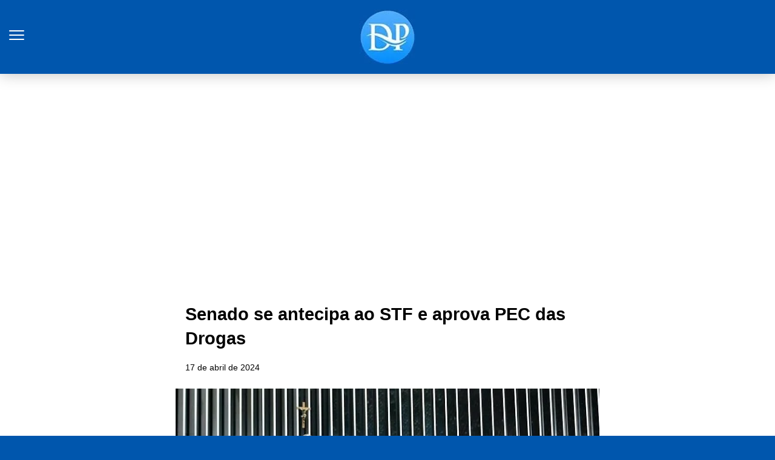

--- FILE ---
content_type: text/html; charset=utf-8
request_url: https://diariopenedense.com.br/2024/04/senado-se-antecipa-ao-stf-e-aprova-pec-das-drogas/?amp=1
body_size: 12849
content:
<!DOCTYPE html>
<html amp lang="pt-BR" data-amp-auto-lightbox-disable transformed="self;v=1" i-amphtml-layout="" i-amphtml-no-boilerplate="">
<head><meta charset="utf-8"><meta name="viewport" content="width=device-width,minimum-scale=1"><link rel="preconnect" href="https://cdn.ampproject.org"><style amp-runtime="" i-amphtml-version="012510081644000">html{overflow-x:hidden!important}html.i-amphtml-fie{height:100%!important;width:100%!important}html:not([amp4ads]),html:not([amp4ads]) body{height:auto!important}html:not([amp4ads]) body{margin:0!important}body{-webkit-text-size-adjust:100%;-moz-text-size-adjust:100%;-ms-text-size-adjust:100%;text-size-adjust:100%}html.i-amphtml-singledoc.i-amphtml-embedded{-ms-touch-action:pan-y pinch-zoom;touch-action:pan-y pinch-zoom}html.i-amphtml-fie>body,html.i-amphtml-singledoc>body{overflow:visible!important}html.i-amphtml-fie:not(.i-amphtml-inabox)>body,html.i-amphtml-singledoc:not(.i-amphtml-inabox)>body{position:relative!important}html.i-amphtml-ios-embed-legacy>body{overflow-x:hidden!important;overflow-y:auto!important;position:absolute!important}html.i-amphtml-ios-embed{overflow-y:auto!important;position:static}#i-amphtml-wrapper{overflow-x:hidden!important;overflow-y:auto!important;position:absolute!important;top:0!important;left:0!important;right:0!important;bottom:0!important;margin:0!important;display:block!important}html.i-amphtml-ios-embed.i-amphtml-ios-overscroll,html.i-amphtml-ios-embed.i-amphtml-ios-overscroll>#i-amphtml-wrapper{-webkit-overflow-scrolling:touch!important}#i-amphtml-wrapper>body{position:relative!important;border-top:1px solid transparent!important}#i-amphtml-wrapper+body{visibility:visible}#i-amphtml-wrapper+body .i-amphtml-lightbox-element,#i-amphtml-wrapper+body[i-amphtml-lightbox]{visibility:hidden}#i-amphtml-wrapper+body[i-amphtml-lightbox] .i-amphtml-lightbox-element{visibility:visible}#i-amphtml-wrapper.i-amphtml-scroll-disabled,.i-amphtml-scroll-disabled{overflow-x:hidden!important;overflow-y:hidden!important}amp-instagram{padding:54px 0px 0px!important;background-color:#fff}amp-iframe iframe{box-sizing:border-box!important}[amp-access][amp-access-hide]{display:none}[subscriptions-dialog],body:not(.i-amphtml-subs-ready) [subscriptions-action],body:not(.i-amphtml-subs-ready) [subscriptions-section]{display:none!important}amp-experiment,amp-live-list>[update]{display:none}amp-list[resizable-children]>.i-amphtml-loading-container.amp-hidden{display:none!important}amp-list [fetch-error],amp-list[load-more] [load-more-button],amp-list[load-more] [load-more-end],amp-list[load-more] [load-more-failed],amp-list[load-more] [load-more-loading]{display:none}amp-list[diffable] div[role=list]{display:block}amp-story-page,amp-story[standalone]{min-height:1px!important;display:block!important;height:100%!important;margin:0!important;padding:0!important;overflow:hidden!important;width:100%!important}amp-story[standalone]{background-color:#000!important;position:relative!important}amp-story-page{background-color:#757575}amp-story .amp-active>div,amp-story .i-amphtml-loader-background{display:none!important}amp-story-page:not(:first-of-type):not([distance]):not([active]){transform:translateY(1000vh)!important}amp-autocomplete{position:relative!important;display:inline-block!important}amp-autocomplete>input,amp-autocomplete>textarea{padding:0.5rem;border:1px solid rgba(0,0,0,.33)}.i-amphtml-autocomplete-results,amp-autocomplete>input,amp-autocomplete>textarea{font-size:1rem;line-height:1.5rem}[amp-fx^=fly-in]{visibility:hidden}amp-script[nodom],amp-script[sandboxed]{position:fixed!important;top:0!important;width:1px!important;height:1px!important;overflow:hidden!important;visibility:hidden}
/*# sourceURL=/css/ampdoc.css*/[hidden]{display:none!important}.i-amphtml-element{display:inline-block}.i-amphtml-blurry-placeholder{transition:opacity 0.3s cubic-bezier(0.0,0.0,0.2,1)!important;pointer-events:none}[layout=nodisplay]:not(.i-amphtml-element){display:none!important}.i-amphtml-layout-fixed,[layout=fixed][width][height]:not(.i-amphtml-layout-fixed){display:inline-block;position:relative}.i-amphtml-layout-responsive,[layout=responsive][width][height]:not(.i-amphtml-layout-responsive),[width][height][heights]:not([layout]):not(.i-amphtml-layout-responsive),[width][height][sizes]:not(img):not([layout]):not(.i-amphtml-layout-responsive){display:block;position:relative}.i-amphtml-layout-intrinsic,[layout=intrinsic][width][height]:not(.i-amphtml-layout-intrinsic){display:inline-block;position:relative;max-width:100%}.i-amphtml-layout-intrinsic .i-amphtml-sizer{max-width:100%}.i-amphtml-intrinsic-sizer{max-width:100%;display:block!important}.i-amphtml-layout-container,.i-amphtml-layout-fixed-height,[layout=container],[layout=fixed-height][height]:not(.i-amphtml-layout-fixed-height){display:block;position:relative}.i-amphtml-layout-fill,.i-amphtml-layout-fill.i-amphtml-notbuilt,[layout=fill]:not(.i-amphtml-layout-fill),body noscript>*{display:block;overflow:hidden!important;position:absolute;top:0;left:0;bottom:0;right:0}body noscript>*{position:absolute!important;width:100%;height:100%;z-index:2}body noscript{display:inline!important}.i-amphtml-layout-flex-item,[layout=flex-item]:not(.i-amphtml-layout-flex-item){display:block;position:relative;-ms-flex:1 1 auto;flex:1 1 auto}.i-amphtml-layout-fluid{position:relative}.i-amphtml-layout-size-defined{overflow:hidden!important}.i-amphtml-layout-awaiting-size{position:absolute!important;top:auto!important;bottom:auto!important}i-amphtml-sizer{display:block!important}@supports (aspect-ratio:1/1){i-amphtml-sizer.i-amphtml-disable-ar{display:none!important}}.i-amphtml-blurry-placeholder,.i-amphtml-fill-content{display:block;height:0;max-height:100%;max-width:100%;min-height:100%;min-width:100%;width:0;margin:auto}.i-amphtml-layout-size-defined .i-amphtml-fill-content{position:absolute;top:0;left:0;bottom:0;right:0}.i-amphtml-replaced-content,.i-amphtml-screen-reader{padding:0!important;border:none!important}.i-amphtml-screen-reader{position:fixed!important;top:0px!important;left:0px!important;width:4px!important;height:4px!important;opacity:0!important;overflow:hidden!important;margin:0!important;display:block!important;visibility:visible!important}.i-amphtml-screen-reader~.i-amphtml-screen-reader{left:8px!important}.i-amphtml-screen-reader~.i-amphtml-screen-reader~.i-amphtml-screen-reader{left:12px!important}.i-amphtml-screen-reader~.i-amphtml-screen-reader~.i-amphtml-screen-reader~.i-amphtml-screen-reader{left:16px!important}.i-amphtml-unresolved{position:relative;overflow:hidden!important}.i-amphtml-select-disabled{-webkit-user-select:none!important;-ms-user-select:none!important;user-select:none!important}.i-amphtml-notbuilt,[layout]:not(.i-amphtml-element),[width][height][heights]:not([layout]):not(.i-amphtml-element),[width][height][sizes]:not(img):not([layout]):not(.i-amphtml-element){position:relative;overflow:hidden!important;color:transparent!important}.i-amphtml-notbuilt:not(.i-amphtml-layout-container)>*,[layout]:not([layout=container]):not(.i-amphtml-element)>*,[width][height][heights]:not([layout]):not(.i-amphtml-element)>*,[width][height][sizes]:not([layout]):not(.i-amphtml-element)>*{display:none}amp-img:not(.i-amphtml-element)[i-amphtml-ssr]>img.i-amphtml-fill-content{display:block}.i-amphtml-notbuilt:not(.i-amphtml-layout-container),[layout]:not([layout=container]):not(.i-amphtml-element),[width][height][heights]:not([layout]):not(.i-amphtml-element),[width][height][sizes]:not(img):not([layout]):not(.i-amphtml-element){color:transparent!important;line-height:0!important}.i-amphtml-ghost{visibility:hidden!important}.i-amphtml-element>[placeholder],[layout]:not(.i-amphtml-element)>[placeholder],[width][height][heights]:not([layout]):not(.i-amphtml-element)>[placeholder],[width][height][sizes]:not([layout]):not(.i-amphtml-element)>[placeholder]{display:block;line-height:normal}.i-amphtml-element>[placeholder].amp-hidden,.i-amphtml-element>[placeholder].hidden{visibility:hidden}.i-amphtml-element:not(.amp-notsupported)>[fallback],.i-amphtml-layout-container>[placeholder].amp-hidden,.i-amphtml-layout-container>[placeholder].hidden{display:none}.i-amphtml-layout-size-defined>[fallback],.i-amphtml-layout-size-defined>[placeholder]{position:absolute!important;top:0!important;left:0!important;right:0!important;bottom:0!important;z-index:1}amp-img[i-amphtml-ssr]:not(.i-amphtml-element)>[placeholder]{z-index:auto}.i-amphtml-notbuilt>[placeholder]{display:block!important}.i-amphtml-hidden-by-media-query{display:none!important}.i-amphtml-element-error{background:red!important;color:#fff!important;position:relative!important}.i-amphtml-element-error:before{content:attr(error-message)}i-amp-scroll-container,i-amphtml-scroll-container{position:absolute;top:0;left:0;right:0;bottom:0;display:block}i-amp-scroll-container.amp-active,i-amphtml-scroll-container.amp-active{overflow:auto;-webkit-overflow-scrolling:touch}.i-amphtml-loading-container{display:block!important;pointer-events:none;z-index:1}.i-amphtml-notbuilt>.i-amphtml-loading-container{display:block!important}.i-amphtml-loading-container.amp-hidden{visibility:hidden}.i-amphtml-element>[overflow]{cursor:pointer;position:relative;z-index:2;visibility:hidden;display:initial;line-height:normal}.i-amphtml-layout-size-defined>[overflow]{position:absolute}.i-amphtml-element>[overflow].amp-visible{visibility:visible}template{display:none!important}.amp-border-box,.amp-border-box *,.amp-border-box :after,.amp-border-box :before{box-sizing:border-box}amp-pixel{display:none!important}amp-analytics,amp-auto-ads,amp-story-auto-ads{position:fixed!important;top:0!important;width:1px!important;height:1px!important;overflow:hidden!important;visibility:hidden}amp-story{visibility:hidden!important}html.i-amphtml-fie>amp-analytics{position:initial!important}[visible-when-invalid]:not(.visible),form [submit-error],form [submit-success],form [submitting]{display:none}amp-accordion{display:block!important}@media (min-width:1px){:where(amp-accordion>section)>:first-child{margin:0;background-color:#efefef;padding-right:20px;border:1px solid #dfdfdf}:where(amp-accordion>section)>:last-child{margin:0}}amp-accordion>section{float:none!important}amp-accordion>section>*{float:none!important;display:block!important;overflow:hidden!important;position:relative!important}amp-accordion,amp-accordion>section{margin:0}amp-accordion:not(.i-amphtml-built)>section>:last-child{display:none!important}amp-accordion:not(.i-amphtml-built)>section[expanded]>:last-child{display:block!important}
/*# sourceURL=/css/ampshared.css*/</style><meta name="amp-to-amp-navigation" content="AMP-Redirect-To; AMP.navigateTo"><meta name="description" content="Senado se antecipa ao STF e aprova PEC das Drogas"><meta property="og:locale" content="pt_BR"><meta property="og:type" content="article"><meta property="og:title" content="Senado se antecipa ao STF e aprova PEC das Drogas - Portal de notícias de Penedo-AL e região."><meta property="og:description" content="Senado se antecipa ao STF e aprova PEC das Drogas"><meta property="og:url" content="https://diariopenedense.com.br/2024/04/senado-se-antecipa-ao-stf-e-aprova-pec-das-drogas/"><meta property="og:site_name" content="Portal de notícias de Penedo-AL e região."><meta property="article:publisher" content="https://www.facebook.com/geo.penedo?locale=pt_BR"><meta property="article:published_time" content="2024-04-17T03:45:09+00:00"><meta property="article:modified_time" content="2024-04-17T09:50:39+00:00"><meta property="og:image" content="https://i0.wp.com/diariopenedense.com.br/wp-content/uploads/2024/04/csm_plenario_senado_-_foto_waldemir_barreto_ag_senado_b6f6e71687.jpg?fit=730%2C411&amp;ssl=1"><meta property="og:image:width" content="730"><meta property="og:image:height" content="411"><meta property="og:image:type" content="image/jpeg"><meta name="author" content="Geraldo José"><meta name="twitter:card" content="summary_large_image"><meta name="twitter:label1" content="Escrito por"><meta name="twitter:data1" content="Geraldo José"><meta name="twitter:label2" content="Est. tempo de leitura"><meta name="twitter:data2" content="1 minuto"><meta name="robots" content="index, follow, max-image-preview:large, max-snippet:-1, max-video-preview:-1"><meta name="generator" content="AMP Plugin v2.5.5; mode=reader; theme=legacy"><meta name="generator" content="WordPress 6.9"><script async="" src="https://cdn.ampproject.org/v0.mjs" type="module" crossorigin="anonymous"></script><script async nomodule src="https://cdn.ampproject.org/v0.js" crossorigin="anonymous"></script><script src="https://cdn.ampproject.org/v0/amp-ad-0.1.mjs" async="" custom-element="amp-ad" type="module" crossorigin="anonymous"></script><script async nomodule src="https://cdn.ampproject.org/v0/amp-ad-0.1.js" crossorigin="anonymous" custom-element="amp-ad"></script><script src="https://cdn.ampproject.org/v0/amp-sidebar-0.1.mjs" async="" custom-element="amp-sidebar" type="module" crossorigin="anonymous"></script><script async nomodule src="https://cdn.ampproject.org/v0/amp-sidebar-0.1.js" crossorigin="anonymous" custom-element="amp-sidebar"></script><script src="https://cdn.ampproject.org/v0/amp-social-share-0.1.mjs" async="" custom-element="amp-social-share" type="module" crossorigin="anonymous"></script><script async nomodule src="https://cdn.ampproject.org/v0/amp-social-share-0.1.js" crossorigin="anonymous" custom-element="amp-social-share"></script><style amp-custom="">.amp-wp-header .amp-logo a{width:92px;height:90px}#amp-mobile-version-switcher{left:0;position:absolute;width:100%;z-index:100}#amp-mobile-version-switcher>a{background-color:#444;border:0;color:#eaeaea;display:block;font-family:-apple-system,BlinkMacSystemFont,Segoe UI,Roboto,Oxygen-Sans,Ubuntu,Cantarell,Helvetica Neue,sans-serif;font-size:16px;font-weight:600;padding:15px 0;text-align:center;-webkit-text-decoration:none;text-decoration:none}#amp-mobile-version-switcher>a:active,#amp-mobile-version-switcher>a:focus,#amp-mobile-version-switcher>a:hover{-webkit-text-decoration:underline;text-decoration:underline}:root{--wp-block-synced-color:#7a00df;--wp-block-synced-color--rgb:122,0,223;--wp-bound-block-color:var(--wp-block-synced-color);--wp-editor-canvas-background:#ddd;--wp-admin-theme-color:#007cba;--wp-admin-theme-color--rgb:0,124,186;--wp-admin-theme-color-darker-10:#006ba1;--wp-admin-theme-color-darker-10--rgb:0,107,160.5;--wp-admin-theme-color-darker-20:#005a87;--wp-admin-theme-color-darker-20--rgb:0,90,135;--wp-admin-border-width-focus:2px}@media (min-resolution:192dpi){:root{--wp-admin-border-width-focus:1.5px}}:root{--wp--preset--font-size--normal:16px;--wp--preset--font-size--huge:42px}html :where(.has-border-color){border-style:solid}html :where([data-amp-original-style*=border-top-color]){border-top-style:solid}html :where([data-amp-original-style*=border-right-color]){border-right-style:solid}html :where([data-amp-original-style*=border-bottom-color]){border-bottom-style:solid}html :where([data-amp-original-style*=border-left-color]){border-left-style:solid}html :where([data-amp-original-style*=border-width]){border-style:solid}html :where([data-amp-original-style*=border-top-width]){border-top-style:solid}html :where([data-amp-original-style*=border-right-width]){border-right-style:solid}html :where([data-amp-original-style*=border-bottom-width]){border-bottom-style:solid}html :where([data-amp-original-style*=border-left-width]){border-left-style:solid}html :where(amp-img[class*=wp-image-]),html :where(amp-anim[class*=wp-image-]){height:auto;max-width:100%}:where(figure){margin:0 0 1em}html :where(.is-position-sticky){--wp-admin--admin-bar--position-offset:var(--wp-admin--admin-bar--height,0px)}@media screen and (max-width:600px){html :where(.is-position-sticky){--wp-admin--admin-bar--position-offset:0px}}amp-img.amp-wp-enforced-sizes{object-fit:contain}button[overflow]{bottom:0}amp-img img,amp-img noscript{image-rendering:inherit;object-fit:inherit;object-position:inherit}amp-img{max-width:100%;height:auto}.amp-wp-enforced-sizes{max-width:100%;margin:0 auto}html{background:#0056ad}body{background:#fff;color:#000;font-weight:300;line-height:1.75em;margin:0;font-family:-apple-system,BlinkMacSystemFont,"Segoe UI",Roboto,Oxygen,Oxygen-Sans,Ubuntu,Cantarell,"Helvetica Neue","Open Sans",sans-serif;padding-bottom:0}p,ul{margin:0 0 1em;padding:0}a,a:visited{color:#08f;text-decoration:none}a:hover,a:active,a:focus{color:#000;text-decoration:none}.amp-wp-meta,.amp-wp-header .amp-logo,.amp-wp-title,.amp-wp-comments-link{font-family:-apple-system,BlinkMacSystemFont,"Segoe UI","Roboto","Oxygen-Sans","Ubuntu","Cantarell","Helvetica Neue",sans-serif}.amp-wp-header{background-color:#0056ad;box-shadow:0 0 24px 0 rgba(0,0,0,.25)}.amp-wp-header .amp-logo{color:#fff;font-size:1em;font-weight:400;margin:0 auto;max-width:calc(700px - 32px);position:relative;padding:1em 16px}.amp-wp-header .amp-logo a{color:#fff;text-decoration:none}.amp-wp-article{color:#000;font-weight:400;margin:1.5em auto;max-width:700px;overflow-wrap:break-word;word-wrap:break-word}.amp-wp-article-header{align-items:center;align-content:stretch;display:flex;flex-wrap:wrap;justify-content:space-between;margin:1.5em 16px 1.5em}.amp-wp-title{color:#000;display:block;flex:1 0 100%;font-weight:bold;margin:0 0 .625em;width:100%;font-size:1.8em;line-height:1.4}.amp-wp-meta{color:#888;display:inline-block;flex:2 1 50%;font-size:.875em;line-height:1.5em;margin:0;padding:0}.amp-wp-article-header .amp-wp-meta:last-of-type{text-align:right}.amp-wp-article-header .amp-wp-meta:first-of-type{text-align:left}.amp-wp-posted-on{text-align:right}.amp-wp-article-content{margin:0 16px;font-size:20px;line-height:1.75}.amp-wp-article-content ul{margin-left:1em}.amp-wp-article-content amp-img{margin:0 auto}.amp-wp-article-footer .amp-wp-meta{display:block}.amp-wp-comments-link{color:#888;font-size:.875em;line-height:1.5em;text-align:center;margin:2.25em 0 1.5em}.amp-wp-comments-link a{border-style:solid;border-color:#ccc;border-width:1px 1px 2px;border-radius:4px;background-color:transparent;color:#08f;cursor:pointer;display:block;font-size:14px;font-weight:600;line-height:18px;margin:0 auto;max-width:200px;padding:11px 16px;text-decoration:none;width:50%;-webkit-transition:background-color .2s ease;transition:background-color .2s ease}.amp-wp-header a{background-image:url("https://diariopenedense.com.br/wp-content/uploads/2023/09/nobile-233.jpg");background-repeat:no-repeat;background-size:contain;background-position:center center;display:block;height:35px;width:215px;margin:0 auto;text-indent:-9999px}amp-img{max-width:100%}.top a{background-color:#222;padding:5px;width:30px;margin:0 auto;display:block;text-align:center;text-decoration:none}.top a:hover,.top a:focus{text-decoration:none}.footer{background-color:#222;padding:1.5em 1em;color:#fff;text-align:center}.top a,.top a:hover,.top a:active,.top a:visited{color:#fff}.amp-related-posts{margin-top:50px;overflow:hidden}.amp-related-posts span{display:block;font-weight:bold;font-size:24px}.amp-related-posts ul{margin:10px 0 0}.amp-related-posts li{list-style:none;width:46%;float:left;margin-bottom:5px;padding:1%}.amp-related-posts li:nth-child(2n+3){clear:left}.amp-related-posts a{display:block;line-height:1.5}.amp-custom-ad{max-width:700px;margin:1.5em auto;padding:0 16px;box-sizing:border-box;text-align:center}.social{margin:10px 0;text-align:center}amp-social-share{background-size:80%;margin:0 3px}.amp-featured{margin-bottom:10px;position:relative}amp-sidebar{background:#efefef}.close-nav{color:#fff;background:rgba(0,0,0,.25)}.toggle-navigationv2 ul li a{background:#fafafa;border-bottom:1px solid #efefef;color:#0a89c0}.toggle-navigationv2 ul li a:hover{background:#fff}.hamburgermenu{float:left;position:relative;z-index:9999;margin-top:8px}.toast{display:block;position:relative;height:50px;width:50px;background:none;border:0}.toast::after,.toast::before,.toast span{position:absolute;display:block;width:25px;height:2px;border-radius:2px;background-color:#fff;right:10px}.toast span{opacity:1;top:24px}.toast::after,.toast::before{content:""}.toast::before{top:17px}.toast::after{top:31px}amp-sidebar{width:280px}.close-nav{font-size:12px;letter-spacing:1px;display:inline-block;padding:10px;border-radius:100px;line-height:8px;margin:14px;position:relative}.toggle-navigationv2 ul{list-style-type:none;padding:0}.toggle-navigationv2 ul li a{padding:10px 25px;display:block;font-size:14px;box-sizing:border-box}.amp-menu li{position:relative}:root{--color-primary:#005af0;--space-1:.5rem;--space-4:2rem}.amp-wp-meta{color:#000}a{color:#000}.amp-wp-comments-link a{color:#000}.amp-wp-header a{height:92px;width:90px}.amp-related-posts a{color:#000}.hamburgermenu{margin-top:33px}

/*# sourceURL=amp-custom.css */</style><link rel="canonical" href="https://diariopenedense.com.br/2024/04/senado-se-antecipa-ao-stf-e-aprova-pec-das-drogas/"><script type="application/ld+json" class="yoast-schema-graph">{"@context":"https://schema.org","@graph":[{"@type":"Article","@id":"https://diariopenedense.com.br/2024/04/senado-se-antecipa-ao-stf-e-aprova-pec-das-drogas/#article","isPartOf":{"@id":"https://diariopenedense.com.br/2024/04/senado-se-antecipa-ao-stf-e-aprova-pec-das-drogas/"},"author":{"name":"Geraldo José","@id":"https://diariopenedense.com.br/#/schema/person/290cc5ba2cd7dc5674841532ce565f6d"},"headline":"Senado se antecipa ao STF e aprova PEC das Drogas","datePublished":"2024-04-17T03:45:09+00:00","dateModified":"2024-04-17T09:50:39+00:00","mainEntityOfPage":{"@id":"https://diariopenedense.com.br/2024/04/senado-se-antecipa-ao-stf-e-aprova-pec-das-drogas/"},"wordCount":112,"commentCount":0,"publisher":{"@id":"https://diariopenedense.com.br/#organization"},"image":{"@id":"https://diariopenedense.com.br/2024/04/senado-se-antecipa-ao-stf-e-aprova-pec-das-drogas/#primaryimage"},"thumbnailUrl":"https://i0.wp.com/diariopenedense.com.br/wp-content/uploads/2024/04/csm_plenario_senado_-_foto_waldemir_barreto_ag_senado_b6f6e71687.jpg?fit=730%2C411\u0026ssl=1","articleSection":["Política"],"inLanguage":"pt-BR","potentialAction":[{"@type":"CommentAction","name":"Comment","target":["https://diariopenedense.com.br/2024/04/senado-se-antecipa-ao-stf-e-aprova-pec-das-drogas/#respond"]}]},{"@type":"WebPage","@id":"https://diariopenedense.com.br/2024/04/senado-se-antecipa-ao-stf-e-aprova-pec-das-drogas/","url":"https://diariopenedense.com.br/2024/04/senado-se-antecipa-ao-stf-e-aprova-pec-das-drogas/","name":"Senado se antecipa ao STF e aprova PEC das Drogas - Portal de notícias de Penedo-AL e região.","isPartOf":{"@id":"https://diariopenedense.com.br/#website"},"primaryImageOfPage":{"@id":"https://diariopenedense.com.br/2024/04/senado-se-antecipa-ao-stf-e-aprova-pec-das-drogas/#primaryimage"},"image":{"@id":"https://diariopenedense.com.br/2024/04/senado-se-antecipa-ao-stf-e-aprova-pec-das-drogas/#primaryimage"},"thumbnailUrl":"https://i0.wp.com/diariopenedense.com.br/wp-content/uploads/2024/04/csm_plenario_senado_-_foto_waldemir_barreto_ag_senado_b6f6e71687.jpg?fit=730%2C411\u0026ssl=1","datePublished":"2024-04-17T03:45:09+00:00","dateModified":"2024-04-17T09:50:39+00:00","description":"Senado se antecipa ao STF e aprova PEC das Drogas","breadcrumb":{"@id":"https://diariopenedense.com.br/2024/04/senado-se-antecipa-ao-stf-e-aprova-pec-das-drogas/#breadcrumb"},"inLanguage":"pt-BR","potentialAction":[{"@type":"ReadAction","target":["https://diariopenedense.com.br/2024/04/senado-se-antecipa-ao-stf-e-aprova-pec-das-drogas/"]}]},{"@type":"ImageObject","inLanguage":"pt-BR","@id":"https://diariopenedense.com.br/2024/04/senado-se-antecipa-ao-stf-e-aprova-pec-das-drogas/#primaryimage","url":"https://i0.wp.com/diariopenedense.com.br/wp-content/uploads/2024/04/csm_plenario_senado_-_foto_waldemir_barreto_ag_senado_b6f6e71687.jpg?fit=730%2C411\u0026ssl=1","contentUrl":"https://i0.wp.com/diariopenedense.com.br/wp-content/uploads/2024/04/csm_plenario_senado_-_foto_waldemir_barreto_ag_senado_b6f6e71687.jpg?fit=730%2C411\u0026ssl=1","width":730,"height":411},{"@type":"BreadcrumbList","@id":"https://diariopenedense.com.br/2024/04/senado-se-antecipa-ao-stf-e-aprova-pec-das-drogas/#breadcrumb","itemListElement":[{"@type":"ListItem","position":1,"name":"Início","item":"https://diariopenedense.com.br/"},{"@type":"ListItem","position":2,"name":"Senado se antecipa ao STF e aprova PEC das Drogas"}]},{"@type":"WebSite","@id":"https://diariopenedense.com.br/#website","url":"https://diariopenedense.com.br/","name":"Diário Penedense","description":"Explore o mundo das notícias e informação, torne-se uma pessoa atualizadas com o mundo e em primeiro lugar.","publisher":{"@id":"https://diariopenedense.com.br/#organization"},"potentialAction":[{"@type":"SearchAction","target":{"@type":"EntryPoint","urlTemplate":"https://diariopenedense.com.br/?s={search_term_string}"},"query-input":{"@type":"PropertyValueSpecification","valueRequired":true,"valueName":"search_term_string"}}],"inLanguage":"pt-BR"},{"@type":"Organization","@id":"https://diariopenedense.com.br/#organization","name":"Portal de Notícias","url":"https://diariopenedense.com.br/","logo":{"@type":"ImageObject","inLanguage":"pt-BR","@id":"https://diariopenedense.com.br/#/schema/logo/image/","url":"https://i0.wp.com/diariopenedense.com.br/wp-content/uploads/2023/09/nobile-233.jpg?fit=92%2C90\u0026ssl=1","contentUrl":"https://i0.wp.com/diariopenedense.com.br/wp-content/uploads/2023/09/nobile-233.jpg?fit=92%2C90\u0026ssl=1","width":92,"height":90,"caption":"Portal de Notícias"},"image":{"@id":"https://diariopenedense.com.br/#/schema/logo/image/"},"sameAs":["https://www.facebook.com/geo.penedo?locale=pt_BR"]},{"@type":"Person","@id":"https://diariopenedense.com.br/#/schema/person/290cc5ba2cd7dc5674841532ce565f6d","name":"Geraldo José","image":{"@type":"ImageObject","inLanguage":"pt-BR","@id":"https://diariopenedense.com.br/#/schema/person/image/","url":"https://secure.gravatar.com/avatar/6445492d002e04334c3c07c42b5d389036f45c334ad69fd9d0db19c8ea369de5?s=96\u0026d=mm\u0026r=g","contentUrl":"https://secure.gravatar.com/avatar/6445492d002e04334c3c07c42b5d389036f45c334ad69fd9d0db19c8ea369de5?s=96\u0026d=mm\u0026r=g","caption":"Geraldo José"},"url":"https://diariopenedense.com.br/author/diariogel/"}]}</script><title>Senado se antecipa ao STF e aprova PEC das Drogas - Portal de notícias de Penedo-AL e região.</title></head>

<body class="">
			<amp-sidebar id="sidebar" layout="nodisplay" side="left" class="i-amphtml-layout-nodisplay" hidden="hidden" i-amphtml-layout="nodisplay">
				<div class="toggle-navigationv2">
					<div role="button" tabindex="0" on="tap:sidebar.close" class="close-nav">X</div>
					<nav id="primary-amp-menu" itemscope="" itemtype="https://schema.org/SiteNavigationElement">
						<div class="menu-main-menu-container">

						<div class="menu-menu-container"><ul id="menu-menu" class="amp-menu"><li id="menu-item-69022" class="menu-item menu-item-type-taxonomy menu-item-object-category menu-item-69022"><a href="https://diariopenedense.com.br/category/penedo/?amp=1">Penedo</a></li>
<li id="menu-item-69023" class="menu-item menu-item-type-taxonomy menu-item-object-category menu-item-69023"><a href="https://diariopenedense.com.br/category/alagoas/?amp=1">Alagoas</a></li>
<li id="menu-item-69032" class="menu-item menu-item-type-taxonomy menu-item-object-category menu-item-69032"><a href="https://diariopenedense.com.br/category/brasilmundo/?amp=1">Brasil/Mundo</a></li>
<li id="menu-item-69033" class="menu-item menu-item-type-taxonomy menu-item-object-category menu-item-69033"><a href="https://diariopenedense.com.br/category/esporte/?amp=1">Esporte</a></li>
<li id="menu-item-69026" class="menu-item menu-item-type-taxonomy menu-item-object-category current-post-ancestor current-menu-parent current-post-parent menu-item-69026 tie-current-menu"><a href="https://diariopenedense.com.br/category/politica/?amp=1">Política</a></li>
<li id="menu-item-69027" class="menu-item menu-item-type-taxonomy menu-item-object-category menu-item-69027"><a href="https://diariopenedense.com.br/category/policia/?amp=1">Polícia</a></li>
<li id="menu-item-69028" class="menu-item menu-item-type-taxonomy menu-item-object-category menu-item-69028"><a href="https://diariopenedense.com.br/category/blog-do-geo/?amp=1">Blog do Geo</a></li>
<li id="menu-item-69029" class="menu-item menu-item-type-taxonomy menu-item-object-category menu-item-69029"><a href="https://diariopenedense.com.br/category/fabio-andrey/?amp=1">Fabio Andrey</a></li>
</ul></div>
						</div>
					</nav>
				</div>
			</amp-sidebar>
			
<header id="#top" class="amp-wp-header">

				<div class="hamburgermenu">
				<button class="toast" on="tap:sidebar.toggle"><span></span></button>
			</div>
		
	<div class="amp-logo">
		<a href="https://diariopenedense.com.br/?amp=1">
			Portal de notícias de Penedo-AL e região.		</a>
	</div>
</header>

		<div class="amp-custom-ad amp-below-header-ad amp-ad">
			<amp-ad width="100vw" height="320" type="adsense" data-ad-client="ca-pub-4238616900541591" data-ad-slot="6462062102" data-auto-format="rspv" data-full-width="" class="i-amphtml-layout-fixed i-amphtml-layout-size-defined" style="width:100vw;height:320px" i-amphtml-layout="fixed">
  <div overflow=""></div>
</amp-ad>		</div>
	
<article class="amp-wp-article">
	<header class="amp-wp-article-header">
		<h1 class="amp-wp-title">Senado se antecipa ao STF e aprova PEC das Drogas</h1>
		<div class="amp-wp-meta amp-wp-posted-on">
	<time datetime="2024-04-17T03:45:09+00:00">
		 17 de abril de 2024 	</time>
</div>
	</header>

	<div class="amp-featured"><amp-img width="730" height="411" src="https://diariopenedense.com.br/wp-content/uploads/2024/04/csm_plenario_senado_-_foto_waldemir_barreto_ag_senado_b6f6e71687.jpg" class="attachment-post-thumbnail size-post-thumbnail wp-post-image amp-wp-enforced-sizes i-amphtml-layout-intrinsic i-amphtml-layout-size-defined" alt="" srcset="https://i0.wp.com/diariopenedense.com.br/wp-content/uploads/2024/04/csm_plenario_senado_-_foto_waldemir_barreto_ag_senado_b6f6e71687.jpg?w=730&amp;ssl=1 730w, https://i0.wp.com/diariopenedense.com.br/wp-content/uploads/2024/04/csm_plenario_senado_-_foto_waldemir_barreto_ag_senado_b6f6e71687.jpg?resize=300%2C169&amp;ssl=1 300w, https://i0.wp.com/diariopenedense.com.br/wp-content/uploads/2024/04/csm_plenario_senado_-_foto_waldemir_barreto_ag_senado_b6f6e71687.jpg?resize=390%2C220&amp;ssl=1 390w" sizes="auto, (max-width: 730px) 100vw, 730px" data-hero-candidate="" layout="intrinsic" disable-inline-width="" data-hero i-amphtml-ssr i-amphtml-layout="intrinsic"><i-amphtml-sizer slot="i-amphtml-svc" class="i-amphtml-sizer"><img alt="" aria-hidden="true" class="i-amphtml-intrinsic-sizer" role="presentation" src="[data-uri]"></i-amphtml-sizer><img class="i-amphtml-fill-content i-amphtml-replaced-content" decoding="async" loading="lazy" alt="" src="https://diariopenedense.com.br/wp-content/uploads/2024/04/csm_plenario_senado_-_foto_waldemir_barreto_ag_senado_b6f6e71687.jpg" srcset="https://i0.wp.com/diariopenedense.com.br/wp-content/uploads/2024/04/csm_plenario_senado_-_foto_waldemir_barreto_ag_senado_b6f6e71687.jpg?w=730&amp;ssl=1 730w, https://i0.wp.com/diariopenedense.com.br/wp-content/uploads/2024/04/csm_plenario_senado_-_foto_waldemir_barreto_ag_senado_b6f6e71687.jpg?resize=300%2C169&amp;ssl=1 300w, https://i0.wp.com/diariopenedense.com.br/wp-content/uploads/2024/04/csm_plenario_senado_-_foto_waldemir_barreto_ag_senado_b6f6e71687.jpg?resize=390%2C220&amp;ssl=1 390w" sizes="auto, (max-width: 730px) 100vw, 730px"></amp-img></div>
	<div class="amp-wp-article-content">
		<p>O Senado aprovou, em dois turnos, nesta terça-feira (16), a proposta que criminaliza a posse e o porte de qualquer quantidade de droga ilícita.</p>
<p class="bodytext">Os senadores se anteciparam ao Supremo Tribunal Federal (STF), que também analisa o tema, mas teve o julgamento suspenso em março.</p>
<p class="bodytext">No primeiro turno de votação, o placar foi de 53 votos a 9. Na segunda deliberação, foram 52 votos a 9. Agora, a proposta seguirá para a análise da Câmara dos Deputados.</p>
<p>A PEC teve amplo apoio da oposição e foi apresentada pelo presidente da Casa, senador Rodrigo Pacheco (PSD-MG).</p>
<p>Fonte CNN Brasil</p>
<div class="amp-custom-ad amp-above-content-ad amp-ad"><amp-ad width="100vw" height="320" type="adsense" data-ad-client="ca-pub-4238616900541591" data-ad-slot="6462062102" data-auto-format="rspv" data-full-width="" class="i-amphtml-layout-fixed i-amphtml-layout-size-defined" style="width:100vw;height:320px" i-amphtml-layout="fixed">
  <div overflow=""></div>
</amp-ad></div>
					<div class="social">
						<amp-social-share type="facebook" width="32" height="32" data-param-app_id="5303202981" class="i-amphtml-layout-fixed i-amphtml-layout-size-defined" style="width:32px;height:32px" i-amphtml-layout="fixed"></amp-social-share>

						<amp-social-share type="twitter" width="32" height="32" class="i-amphtml-layout-fixed i-amphtml-layout-size-defined" style="width:32px;height:32px" i-amphtml-layout="fixed"></amp-social-share>

						<amp-social-share type="pinterest" width="32" height="32" class="i-amphtml-layout-fixed i-amphtml-layout-size-defined" style="width:32px;height:32px" i-amphtml-layout="fixed"></amp-social-share>

						<amp-social-share type="linkedin" width="32" height="32" class="i-amphtml-layout-fixed i-amphtml-layout-size-defined" style="width:32px;height:32px" i-amphtml-layout="fixed"></amp-social-share>

						<amp-social-share type="whatsapp" width="32" height="32" class="i-amphtml-layout-fixed i-amphtml-layout-size-defined" style="width:32px;height:32px" i-amphtml-layout="fixed"></amp-social-share>

						<amp-social-share type="tumblr" width="32" height="32" class="i-amphtml-layout-fixed i-amphtml-layout-size-defined" style="width:32px;height:32px" i-amphtml-layout="fixed"></amp-social-share>

						<amp-social-share type="line" width="32" height="32" class="i-amphtml-layout-fixed i-amphtml-layout-size-defined" style="width:32px;height:32px" i-amphtml-layout="fixed"></amp-social-share>

						<amp-social-share type="email" width="32" height="32" class="i-amphtml-layout-fixed i-amphtml-layout-size-defined" style="width:32px;height:32px" i-amphtml-layout="fixed"></amp-social-share>
					</div>
				
						<div class="amp-related-posts">
							<span>Artigos relacionados</span>
							<ul>
							
									<li>
										<a href="https://diariopenedense.com.br/2025/12/poderdata-para-39-governo-lula-e-pior-que-o-de-bolsonaro/?amp=1"><amp-img width="390" height="220" src="https://i0.wp.com/diariopenedense.com.br/wp-content/uploads/2025/12/renata-16.webp?resize=390%2C220&amp;ssl=1" class="attachment-jannah-image-large size-jannah-image-large wp-post-image amp-wp-enforced-sizes i-amphtml-layout-intrinsic i-amphtml-layout-size-defined" alt="" srcset="https://i0.wp.com/diariopenedense.com.br/wp-content/uploads/2025/12/renata-16.webp?resize=390%2C220&amp;ssl=1 390w, https://i0.wp.com/diariopenedense.com.br/wp-content/uploads/2025/12/renata-16.webp?zoom=2&amp;resize=390%2C220&amp;ssl=1 780w" sizes="auto, (max-width: 390px) 100vw, 390px" layout="intrinsic" disable-inline-width="" i-amphtml-layout="intrinsic"><i-amphtml-sizer slot="i-amphtml-svc" class="i-amphtml-sizer"><img alt="" aria-hidden="true" class="i-amphtml-intrinsic-sizer" role="presentation" src="[data-uri]"></i-amphtml-sizer><noscript><img loading="lazy" decoding="async" width="390" height="220" src="https://i0.wp.com/diariopenedense.com.br/wp-content/uploads/2025/12/renata-16.webp?resize=390%2C220&amp;ssl=1" alt="" srcset="https://i0.wp.com/diariopenedense.com.br/wp-content/uploads/2025/12/renata-16.webp?resize=390%2C220&amp;ssl=1 390w, https://i0.wp.com/diariopenedense.com.br/wp-content/uploads/2025/12/renata-16.webp?zoom=2&amp;resize=390%2C220&amp;ssl=1 780w" sizes="auto, (max-width: 390px) 100vw, 390px"></noscript></amp-img>PoderData: para 39%, governo Lula é pior que o de Bolsonaro</a>
									</li>
									<li>
										<a href="https://diariopenedense.com.br/2025/12/quem-poderia-ser-o-governador-tampao-e-quem-sera-o-vice-de-renan-filho/?amp=1"><amp-img width="390" height="220" src="https://i0.wp.com/diariopenedense.com.br/wp-content/uploads/2025/12/ECEB1B66-5E1C-46A1-959E-4D02D53B0C41.jpeg?resize=390%2C220&amp;ssl=1" class="attachment-jannah-image-large size-jannah-image-large wp-post-image amp-wp-enforced-sizes i-amphtml-layout-intrinsic i-amphtml-layout-size-defined" alt="" srcset="https://i0.wp.com/diariopenedense.com.br/wp-content/uploads/2025/12/ECEB1B66-5E1C-46A1-959E-4D02D53B0C41.jpeg?resize=390%2C220&amp;ssl=1 390w, https://i0.wp.com/diariopenedense.com.br/wp-content/uploads/2025/12/ECEB1B66-5E1C-46A1-959E-4D02D53B0C41.jpeg?zoom=2&amp;resize=390%2C220&amp;ssl=1 780w, https://i0.wp.com/diariopenedense.com.br/wp-content/uploads/2025/12/ECEB1B66-5E1C-46A1-959E-4D02D53B0C41.jpeg?zoom=3&amp;resize=390%2C220&amp;ssl=1 1170w" sizes="auto, (max-width: 390px) 100vw, 390px" layout="intrinsic" disable-inline-width="" i-amphtml-layout="intrinsic"><i-amphtml-sizer slot="i-amphtml-svc" class="i-amphtml-sizer"><img alt="" aria-hidden="true" class="i-amphtml-intrinsic-sizer" role="presentation" src="[data-uri]"></i-amphtml-sizer><noscript><img loading="lazy" decoding="async" width="390" height="220" src="https://i0.wp.com/diariopenedense.com.br/wp-content/uploads/2025/12/ECEB1B66-5E1C-46A1-959E-4D02D53B0C41.jpeg?resize=390%2C220&amp;ssl=1" alt="" srcset="https://i0.wp.com/diariopenedense.com.br/wp-content/uploads/2025/12/ECEB1B66-5E1C-46A1-959E-4D02D53B0C41.jpeg?resize=390%2C220&amp;ssl=1 390w, https://i0.wp.com/diariopenedense.com.br/wp-content/uploads/2025/12/ECEB1B66-5E1C-46A1-959E-4D02D53B0C41.jpeg?zoom=2&amp;resize=390%2C220&amp;ssl=1 780w, https://i0.wp.com/diariopenedense.com.br/wp-content/uploads/2025/12/ECEB1B66-5E1C-46A1-959E-4D02D53B0C41.jpeg?zoom=3&amp;resize=390%2C220&amp;ssl=1 1170w" sizes="auto, (max-width: 390px) 100vw, 390px"></noscript></amp-img>Quem poderia ser o governador-tampão? E quem será o vice de Renan Filho?</a>
									</li>
									<li>
										<a href="https://diariopenedense.com.br/2025/12/jhc-tem-a-2a-melhor-aprovacao-entre-prefeitos-das-capitais-do-nordeste-e-figura-entre-os-mais-bem-avaliados-das-capitais-do-pais-aponta-atlasintel-20-12-2025-0855-geral/?amp=1"><amp-img width="390" height="220" src="https://i0.wp.com/diariopenedense.com.br/wp-content/uploads/2025/12/jhc-1.webp?resize=390%2C220&amp;ssl=1" class="attachment-jannah-image-large size-jannah-image-large wp-post-image amp-wp-enforced-sizes i-amphtml-layout-intrinsic i-amphtml-layout-size-defined" alt="" layout="intrinsic" i-amphtml-layout="intrinsic"><i-amphtml-sizer slot="i-amphtml-svc" class="i-amphtml-sizer"><img alt="" aria-hidden="true" class="i-amphtml-intrinsic-sizer" role="presentation" src="[data-uri]"></i-amphtml-sizer><noscript><img loading="lazy" decoding="async" width="390" height="220" src="https://i0.wp.com/diariopenedense.com.br/wp-content/uploads/2025/12/jhc-1.webp?resize=390%2C220&amp;ssl=1" alt=""></noscript></amp-img>JHC tem a 2ª melhor aprovação entre prefeitos das capitais do Nordeste e figura entre os mais bem avaliados das capitais do país, aponta AtlasIntel 20/12/2025, 08:55 – Geral</a>
									</li>
									<li>
										<a href="https://diariopenedense.com.br/2025/12/moraes-autoriza-cirurgia-de-bolsonaro-apos-laudo-medico-da-pf/?amp=1"><amp-img width="390" height="220" src="https://i0.wp.com/diariopenedense.com.br/wp-content/uploads/2025/12/Moraes-autoriza-visita-de-medica-a-Bolsonaro-apos-00850734-7d6a3607f2e48b086a787f471c7726a2-7.webp?resize=390%2C220&amp;ssl=1" class="attachment-jannah-image-large size-jannah-image-large wp-post-image amp-wp-enforced-sizes i-amphtml-layout-intrinsic i-amphtml-layout-size-defined" alt="" srcset="https://i0.wp.com/diariopenedense.com.br/wp-content/uploads/2025/12/Moraes-autoriza-visita-de-medica-a-Bolsonaro-apos-00850734-7d6a3607f2e48b086a787f471c7726a2-7.webp?resize=390%2C220&amp;ssl=1 390w, https://i0.wp.com/diariopenedense.com.br/wp-content/uploads/2025/12/Moraes-autoriza-visita-de-medica-a-Bolsonaro-apos-00850734-7d6a3607f2e48b086a787f471c7726a2-7.webp?zoom=2&amp;resize=390%2C220&amp;ssl=1 780w" sizes="auto, (max-width: 390px) 100vw, 390px" layout="intrinsic" disable-inline-width="" i-amphtml-layout="intrinsic"><i-amphtml-sizer slot="i-amphtml-svc" class="i-amphtml-sizer"><img alt="" aria-hidden="true" class="i-amphtml-intrinsic-sizer" role="presentation" src="[data-uri]"></i-amphtml-sizer><noscript><img loading="lazy" decoding="async" width="390" height="220" src="https://i0.wp.com/diariopenedense.com.br/wp-content/uploads/2025/12/Moraes-autoriza-visita-de-medica-a-Bolsonaro-apos-00850734-7d6a3607f2e48b086a787f471c7726a2-7.webp?resize=390%2C220&amp;ssl=1" alt="" srcset="https://i0.wp.com/diariopenedense.com.br/wp-content/uploads/2025/12/Moraes-autoriza-visita-de-medica-a-Bolsonaro-apos-00850734-7d6a3607f2e48b086a787f471c7726a2-7.webp?resize=390%2C220&amp;ssl=1 390w, https://i0.wp.com/diariopenedense.com.br/wp-content/uploads/2025/12/Moraes-autoriza-visita-de-medica-a-Bolsonaro-apos-00850734-7d6a3607f2e48b086a787f471c7726a2-7.webp?zoom=2&amp;resize=390%2C220&amp;ssl=1 780w" sizes="auto, (max-width: 390px) 100vw, 390px"></noscript></amp-img>Moraes autoriza cirurgia de Bolsonaro após laudo médico da PF</a>
									</li>
									<li>
										<a href="https://diariopenedense.com.br/2025/12/mpf-pede-liminar-para-obrigar-estado-de-alagoas-a-regularizar-atraso-de-r-66-milhoes-na-oncologia/?amp=1"><amp-img width="390" height="220" src="https://i0.wp.com/diariopenedense.com.br/wp-content/uploads/2025/12/sesau_fachada_2.webp?resize=390%2C220&amp;ssl=1" class="attachment-jannah-image-large size-jannah-image-large wp-post-image amp-wp-enforced-sizes i-amphtml-layout-intrinsic i-amphtml-layout-size-defined" alt="" srcset="https://i0.wp.com/diariopenedense.com.br/wp-content/uploads/2025/12/sesau_fachada_2.webp?w=984&amp;ssl=1 984w, https://i0.wp.com/diariopenedense.com.br/wp-content/uploads/2025/12/sesau_fachada_2.webp?resize=300%2C169&amp;ssl=1 300w, https://i0.wp.com/diariopenedense.com.br/wp-content/uploads/2025/12/sesau_fachada_2.webp?resize=768%2C432&amp;ssl=1 768w, https://i0.wp.com/diariopenedense.com.br/wp-content/uploads/2025/12/sesau_fachada_2.webp?resize=390%2C220&amp;ssl=1 390w" sizes="auto, (max-width: 390px) 100vw, 390px" layout="intrinsic" disable-inline-width="" i-amphtml-layout="intrinsic"><i-amphtml-sizer slot="i-amphtml-svc" class="i-amphtml-sizer"><img alt="" aria-hidden="true" class="i-amphtml-intrinsic-sizer" role="presentation" src="[data-uri]"></i-amphtml-sizer><noscript><img loading="lazy" decoding="async" width="390" height="220" src="https://i0.wp.com/diariopenedense.com.br/wp-content/uploads/2025/12/sesau_fachada_2.webp?resize=390%2C220&amp;ssl=1" alt="" srcset="https://i0.wp.com/diariopenedense.com.br/wp-content/uploads/2025/12/sesau_fachada_2.webp?w=984&amp;ssl=1 984w, https://i0.wp.com/diariopenedense.com.br/wp-content/uploads/2025/12/sesau_fachada_2.webp?resize=300%2C169&amp;ssl=1 300w, https://i0.wp.com/diariopenedense.com.br/wp-content/uploads/2025/12/sesau_fachada_2.webp?resize=768%2C432&amp;ssl=1 768w, https://i0.wp.com/diariopenedense.com.br/wp-content/uploads/2025/12/sesau_fachada_2.webp?resize=390%2C220&amp;ssl=1 390w" sizes="auto, (max-width: 390px) 100vw, 390px"></noscript></amp-img>MPF pede liminar para obrigar Estado de Alagoas a regularizar atraso de R$ 6,6 milhões na oncologia</a>
									</li>
									<li>
										<a href="https://diariopenedense.com.br/2025/12/cpmi-do-inss-ira-votar-convocacao-de-lulinha-e-do-vice-lider-de-lula-para-depor/?amp=1"><amp-img width="390" height="220" src="https://i0.wp.com/diariopenedense.com.br/wp-content/uploads/2025/12/3d160c67-cpmi-foto-saulo-cruz-agencia-senado.jpeg?resize=390%2C220&amp;ssl=1" class="attachment-jannah-image-large size-jannah-image-large wp-post-image amp-wp-enforced-sizes i-amphtml-layout-intrinsic i-amphtml-layout-size-defined" alt="" layout="intrinsic" i-amphtml-layout="intrinsic"><i-amphtml-sizer slot="i-amphtml-svc" class="i-amphtml-sizer"><img alt="" aria-hidden="true" class="i-amphtml-intrinsic-sizer" role="presentation" src="[data-uri]"></i-amphtml-sizer><noscript><img loading="lazy" decoding="async" width="390" height="220" src="https://i0.wp.com/diariopenedense.com.br/wp-content/uploads/2025/12/3d160c67-cpmi-foto-saulo-cruz-agencia-senado.jpeg?resize=390%2C220&amp;ssl=1" alt=""></noscript></amp-img>CPMI do INSS irá votar convocação de Lulinha e do vice-líder de Lula para depor</a>
									</li>
									<li>
										<a href="https://diariopenedense.com.br/2025/12/sesau-afasta-dez-servidores-apos-operacao-da-pf-investigar-desvios-na-saude/?amp=1"><amp-img width="390" height="220" src="https://i0.wp.com/diariopenedense.com.br/wp-content/uploads/2025/12/concurso-sesau-al-ascom.webp?resize=390%2C220&amp;ssl=1" class="attachment-jannah-image-large size-jannah-image-large wp-post-image amp-wp-enforced-sizes i-amphtml-layout-intrinsic i-amphtml-layout-size-defined" alt="" srcset="https://i0.wp.com/diariopenedense.com.br/wp-content/uploads/2025/12/concurso-sesau-al-ascom.webp?w=984&amp;ssl=1 984w, https://i0.wp.com/diariopenedense.com.br/wp-content/uploads/2025/12/concurso-sesau-al-ascom.webp?resize=300%2C169&amp;ssl=1 300w, https://i0.wp.com/diariopenedense.com.br/wp-content/uploads/2025/12/concurso-sesau-al-ascom.webp?resize=768%2C432&amp;ssl=1 768w, https://i0.wp.com/diariopenedense.com.br/wp-content/uploads/2025/12/concurso-sesau-al-ascom.webp?resize=390%2C220&amp;ssl=1 390w" sizes="auto, (max-width: 390px) 100vw, 390px" layout="intrinsic" disable-inline-width="" i-amphtml-layout="intrinsic"><i-amphtml-sizer slot="i-amphtml-svc" class="i-amphtml-sizer"><img alt="" aria-hidden="true" class="i-amphtml-intrinsic-sizer" role="presentation" src="[data-uri]"></i-amphtml-sizer><noscript><img loading="lazy" decoding="async" width="390" height="220" src="https://i0.wp.com/diariopenedense.com.br/wp-content/uploads/2025/12/concurso-sesau-al-ascom.webp?resize=390%2C220&amp;ssl=1" alt="" srcset="https://i0.wp.com/diariopenedense.com.br/wp-content/uploads/2025/12/concurso-sesau-al-ascom.webp?w=984&amp;ssl=1 984w, https://i0.wp.com/diariopenedense.com.br/wp-content/uploads/2025/12/concurso-sesau-al-ascom.webp?resize=300%2C169&amp;ssl=1 300w, https://i0.wp.com/diariopenedense.com.br/wp-content/uploads/2025/12/concurso-sesau-al-ascom.webp?resize=768%2C432&amp;ssl=1 768w, https://i0.wp.com/diariopenedense.com.br/wp-content/uploads/2025/12/concurso-sesau-al-ascom.webp?resize=390%2C220&amp;ssl=1 390w" sizes="auto, (max-width: 390px) 100vw, 390px"></noscript></amp-img>Sesau afasta dez servidores após operação da PF investigar desvios na Saúde</a>
									</li>
									<li>
										<a href="https://diariopenedense.com.br/2025/12/camara-cassa-eduardo-bolsonaro-e-alexandre-ramagem/?amp=1"><amp-img width="390" height="220" src="https://i0.wp.com/diariopenedense.com.br/wp-content/uploads/2025/12/4e934130-eduardo-bolsonaro-e-ramagem.-fts-reproducao-camara-dos-deputados.jpg?resize=390%2C220&amp;ssl=1" class="attachment-jannah-image-large size-jannah-image-large wp-post-image amp-wp-enforced-sizes i-amphtml-layout-intrinsic i-amphtml-layout-size-defined" alt="" srcset="https://i0.wp.com/diariopenedense.com.br/wp-content/uploads/2025/12/4e934130-eduardo-bolsonaro-e-ramagem.-fts-reproducao-camara-dos-deputados.jpg?resize=390%2C220&amp;ssl=1 390w, https://i0.wp.com/diariopenedense.com.br/wp-content/uploads/2025/12/4e934130-eduardo-bolsonaro-e-ramagem.-fts-reproducao-camara-dos-deputados.jpg?zoom=2&amp;resize=390%2C220&amp;ssl=1 780w" sizes="auto, (max-width: 390px) 100vw, 390px" layout="intrinsic" disable-inline-width="" i-amphtml-layout="intrinsic"><i-amphtml-sizer slot="i-amphtml-svc" class="i-amphtml-sizer"><img alt="" aria-hidden="true" class="i-amphtml-intrinsic-sizer" role="presentation" src="[data-uri]"></i-amphtml-sizer><noscript><img loading="lazy" decoding="async" width="390" height="220" src="https://i0.wp.com/diariopenedense.com.br/wp-content/uploads/2025/12/4e934130-eduardo-bolsonaro-e-ramagem.-fts-reproducao-camara-dos-deputados.jpg?resize=390%2C220&amp;ssl=1" alt="" srcset="https://i0.wp.com/diariopenedense.com.br/wp-content/uploads/2025/12/4e934130-eduardo-bolsonaro-e-ramagem.-fts-reproducao-camara-dos-deputados.jpg?resize=390%2C220&amp;ssl=1 390w, https://i0.wp.com/diariopenedense.com.br/wp-content/uploads/2025/12/4e934130-eduardo-bolsonaro-e-ramagem.-fts-reproducao-camara-dos-deputados.jpg?zoom=2&amp;resize=390%2C220&amp;ssl=1 780w" sizes="auto, (max-width: 390px) 100vw, 390px"></noscript></amp-img>Câmara cassa Eduardo Bolsonaro e Alexandre Ramagem</a>
									</li>
							</ul>
						</div>
						</div>

	<footer class="amp-wp-article-footer">
				<div class="amp-wp-meta amp-wp-comments-link">
		<a href="https://diariopenedense.com.br/2024/04/senado-se-antecipa-ao-stf-e-aprova-pec-das-drogas/?noamp=mobile#respond">
			Deixar um comentário		</a>
	</div>
	</footer>
</article>

		<div class="amp-custom-ad amp-above-footer-ad amp-ad">
			<amp-ad width="100vw" height="320" type="adsense" data-ad-client="ca-pub-4238616900541591" data-ad-slot="6462062102" data-auto-format="rspv" data-full-width="" class="i-amphtml-layout-fixed i-amphtml-layout-size-defined" style="width:100vw;height:320px" i-amphtml-layout="fixed">
  <div overflow=""></div>
</amp-ad>		</div>
			<section class="top">
			<a href="#top">↑</a>
		</section>
		
<footer class="footer">

	</footer>

<amp-pixel src="https://pixel.wp.com/g.gif?v=ext&amp;blog=155168702&amp;post=103290&amp;tz=-3&amp;srv=diariopenedense.com.br&amp;host=diariopenedense.com.br&amp;rand=RANDOM&amp;ref=DOCUMENT_REFERRER" class="i-amphtml-layout-fixed i-amphtml-layout-size-defined" style="width:1px;height:1px" i-amphtml-layout="fixed"></amp-pixel>		<div id="amp-mobile-version-switcher">
			<a rel="nofollow" href="https://diariopenedense.com.br/2024/04/senado-se-antecipa-ao-stf-e-aprova-pec-das-drogas/?noamp=mobile">
				Sair da versão mobile			</a>
		</div>

				

</body></html>
